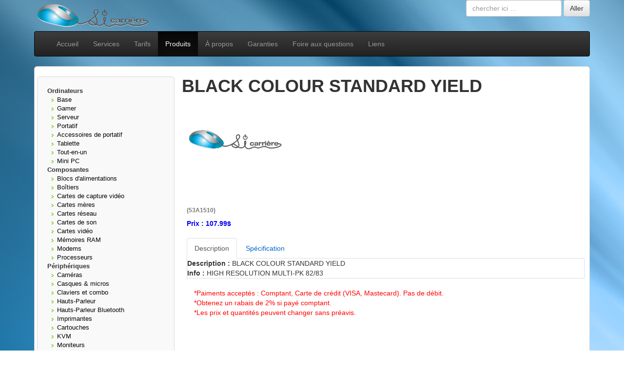

--- FILE ---
content_type: text/html; charset=UTF-8
request_url: https://www.sicarriere.com/produits/cat/peripherique/imprimante-cartouche/ink-8283blkclr-sensormatic-ver-mulpk/53a1510
body_size: 3982
content:
<!DOCTYPE html><html lang="fr">
    <head>
        <title>S.I. Carri&egrave;re - BLACK COLOUR STANDARD YIELD - 53A1510 [Non Disponible] </title>
        <meta name="viewport" content="width=device-width, initial-scale=1.0">
        <meta http-equiv="X-UA-Compatible" content="IE=edge" />
        <meta charset="utf-8">
        <meta name="keywords" content="ordinateur,laptop,informatique,composants,réparation,Montréal,Laval,Lanaudière,Laurentides">
        <meta name="description" content="Venez en apprendre plus sur BLACK COLOUR STANDARD YIELD - 53A1510 [Non Disponible]  chez S.I. Carri&egrave;re, nous somme situ&eacute; &agrave; Mascouche dans la r&eacute;gion de Montr&eacute;al"/>
        <meta name="author" content="S.I. Carri&egrave;re" />
        <meta name="Googlebot" content="ALL" />
        <meta name="google-site-verification" content="ywF12GK6YdZUKakyfqabH3WwYh1Aj4QqUgcbEpZiLAE" />
        <meta name="msvalidate.01" content="DDD0959C69ECC9BA14319547B94FF375" />
        <!--
        <script defer type="text/javascript" src="https://www.sicarriere.com/assets/js/config.js"></script>
        <script defer type="text/javascript" src="https://www.sicarriere.com/assets/js/klaro.js"></script>
        -->
                    <script type="text/javascript">

                (function (i, s, o, g, r, a, m) {
                    i['GoogleAnalyticsObject'] = r;
                    i[r] = i[r] || function () {
                        (i[r].q = i[r].q || []).push(arguments)
                    }, i[r].l = 1 * new Date();
                    a = s.createElement(o),
                            m = s.getElementsByTagName(o)[0];
                    a.async = 1;
                    a.src = g;
                    m.parentNode.insertBefore(a, m)
                })(window, document, 'script', 'https://www.google-analytics.com/analytics.js', 'ga');

                ga('create', 'UA-26393484-1', 'auto');
                ga('send', 'pageview');


            </script>
                <!-- Bootstrap -->
        <link href="https://www.sicarriere.com/assets/bootstrap/css/bootstrap.min.css" rel="stylesheet"/>
        <link href="https://www.sicarriere.com/assets/bootstrap/css/bootstrap-theme.min.css" rel="stylesheet"/>
        <!-- Font Awesome -->
        <link rel="stylesheet" href="https://www.sicarriere.com/assets/fontawesome/css/font-awesome.min.css">
        <!-- HTML5 Shim and Respond.js IE8 support of HTML5 elements and media queries -->
        <!-- WARNING: Respond.js doesn't work if you view the page via file:// -->
        <!--[if lt IE 9]>
        <script src="https://oss.maxcdn.com/html5shiv/3.7.3/html5shiv.min.js"></script>
        <script src="https://oss.maxcdn.com/respond/1.4.2/respond.min.js"></script>
        <![endif]-->
        <!-- Theme -->
        <link href="https://www.sicarriere.com/assets/css/sicarriere.css?v=20260201" rel="stylesheet"/>
        <script src="https://www.google.com/recaptcha/api.js" async defer></script>
    </head>
    <body>
        <div id="fb-root"></div>
        <script>(function (d, s, id) {
                    var js, fjs = d.getElementsByTagName(s)[0];
                    if (d.getElementById(id))
                        return;
                    js = d.createElement(s);
                    js.id = id;
                    js.src = "//connect.facebook.net/fr_CA/sdk.js#xfbml=1&version=v2.9&appId=247822021930497";
                    fjs.parentNode.insertBefore(js, fjs);
                }(document, 'script', 'facebook-jssdk'));</script>
        <header>
            <div class="container">
                <img class="img-responsive logo pull-left" src="https://www.sicarriere.com/assets/img/logo_SiCarriere.png" alt="Logo"/>
                <form method="post" class="form-inline pull-right" id="searchform" action="https://www.sicarriere.com/recherche/">
                    <input type="text" class="form-control" name="s" id="s" placeholder="chercher ici &hellip;" />
                    <input type="submit" class="btn btn-default" name="submit" id="searchsubmit" value="Aller"  />
                </form>
                <div class="clearfix"></div>


                <nav class="navbar navbar-inverse">
                    <div class="container-fluid">
                        <div class="navbar-header">
                            <button type="button" class="navbar-toggle collapsed" data-toggle="collapse" data-target="#navbar" aria-expanded="false" aria-controls="navbar">
                                <span class="sr-only">Toggle navigation</span>
                                <span class="icon-bar"></span>
                                <span class="icon-bar"></span>
                                <span class="icon-bar"></span>
                            </button>
                            <a class="navbar-brand visible-xs" href="#">Navigation</a>
                        </div>
                        <div id="navbar" class="navbar-collapse collapse">
                            <ul class="nav navbar-nav">
                                <li id="menu_accueil"><a href="https://www.sicarriere.com/">Accueil</a></li>
                                <li id="menu_services"><a href="https://www.sicarriere.com/service">Services</a></li>
                                <li id="menu_tarifs"><a href="https://www.sicarriere.com/tarif">Tarifs</a></li>
                                <li id="menu_produits"><a href="https://www.sicarriere.com/produits">Produits</a></li>
                                <li id="menu_apropos"><a href="https://www.sicarriere.com/a_propos">&Agrave; propos</a></li>
                                <li id="menu_garanties"><a href="https://www.sicarriere.com/garantie">Garanties</a></li>
                                <li id="menu_faq"><a href="https://www.sicarriere.com/foire_aux_questions">Foire aux questions</a></li>
                                <li id="menu_liens"><a href="https://www.sicarriere.com/lien">Liens</a></li>
                                <!--
                                <li id="menu_contact"><a href="https://www.sicarriere.com/contact">Contact</a></li>
                                -->
                            </ul>
                        </div>
                    </div>
                </nav>
            </div>
        </header>
        <main><div class="container">
	<div id="wrapper" class="sicarriere">
				<div class="row">
			<div class="col-md-3">
				<div class="row" style="margin-top:20px">
	<div class="col-md-12 contour" style="margin: 0 0 20px;padding: 20px;">
		            <b>Ordinateurs</b><br />
            <ul class="bullet">
            	<li><a href="https://www.sicarriere.com/produits/cat/systeme/base">Base</a></li>
            	<li><a href="https://www.sicarriere.com/produits/cat/systeme/gamer">Gamer</a></li>
            	<li><a href="https://www.sicarriere.com/produits/cat/systeme/serveur">Serveur</a></li>
            	<li><a href="https://www.sicarriere.com/produits/cat/systeme/portatif">Portatif</a></li>
            	<li><a href="https://www.sicarriere.com/produits/cat/systeme/portatif-accessoire">Accessoires de portatif</a></li>
            	<li><a href="https://www.sicarriere.com/produits/cat/systeme/tablette">Tablette</a></li>
            	<li><a href="https://www.sicarriere.com/produits/cat/systeme/all-in-one">Tout-en-un</a></li>
            	<li><a href="https://www.sicarriere.com/produits/cat/systeme/mini-pc">Mini PC</a></li>
            </ul>
            <b>Composantes</b>
            <ul  class="bullet">
            	<li><a href="https://www.sicarriere.com/produits/cat/composante/alimentation">Blocs d'alimentations</a></li>
            	<li><a href="https://www.sicarriere.com/produits/cat/composante/boitier">Bo&icirc;tiers</a></li>
            	<li><a href="https://www.sicarriere.com/produits/cat/composante/capture-video">Cartes de capture vid&eacute;o</a></li>
            	<li><a href="https://www.sicarriere.com/produits/cat/composante/carte-mere">Cartes m&egrave;res</a></li>
            	<li><a href="https://www.sicarriere.com/produits/cat/composante/carte-reseau">Cartes r&eacute;seau</a></li>
            	<li><a href="https://www.sicarriere.com/produits/cat/composante/carte-son">Cartes de son</a></li>
            	<li><a href="https://www.sicarriere.com/produits/cat/composante/carte-video">Cartes vid&eacute;o</a></li>
            	<li><a href="https://www.sicarriere.com/produits/cat/composante/memoire">M&eacute;moires RAM</a></li>
            	<li><a href="https://www.sicarriere.com/produits/cat/composante/modem">Modems</a></li>
            	<li><a href="https://www.sicarriere.com/produits/cat/composante/processeur">Processeurs</a></li>
            </ul>
            <b>P&eacute;riph&eacute;riques</b>
            <ul  class="bullet">
              <li><a href="https://www.sicarriere.com/produits/cat/peripherique/camera">Cam&eacute;ras</a></li>
              <li><a href="https://www.sicarriere.com/produits/cat/peripherique/ecouteur">Casques &amp; micros</a></li>
            	<li><a href="https://www.sicarriere.com/produits/cat/peripherique/clavier">Claviers et combo</a></li>
            	<li><a href="https://www.sicarriere.com/produits/cat/peripherique/haut-parleur">Hauts-Parleur</a></li>
            	<li><a href="https://www.sicarriere.com/produits/cat/peripherique/haut-parleur-bluetooth">Hauts-Parleur Bluetooth</a></li>
            	<li><a href="https://www.sicarriere.com/produits/cat/peripherique/imprimante">Imprimantes</a></li>
            	<li><a href="https://www.sicarriere.com/produits/cat/peripherique/imprimante-cartouche">Cartouches</a></li>
            	<li><a href="https://www.sicarriere.com/produits/cat/peripherique/kvm">KVM</a></li>
            	<li><a href="https://www.sicarriere.com/produits/cat/peripherique/moniteur">Moniteurs</a></li>
            	<li><a href="https://www.sicarriere.com/produits/cat/peripherique/numeriseur">Num&eacute;riseurs</a></li>
            	<li><a href="https://www.sicarriere.com/produits/cat/peripherique/ups">Onduleurs</a></li>
            	<li><a href="https://www.sicarriere.com/produits/cat/peripherique/projecteur">Projecteurs</a></li>
            	<li><a href="https://www.sicarriere.com/produits/cat/peripherique/routeur">Routeurs</a></li>
            	<li><a href="https://www.sicarriere.com/produits/cat/peripherique/souris">Souris</a></li>
            	<li><a href="https://www.sicarriere.com/produits/cat/peripherique/support-moniteur">Support LCD</a></li>
            </ul>
            <b>Stockages</b>
            <ul  class="bullet">
            	<li><a href="https://www.sicarriere.com/produits/cat/stockage/boitier-externe">Bo&icirc;tiers externes</a></li>
            	<li><a href="https://www.sicarriere.com/produits/cat/stockage/disque-dur-2.5">Disque dur 2.5po</a></li>
            	<li><a href="https://www.sicarriere.com/produits/cat/stockage/disque-dur-3.5">Disque dur 3.5po</a></li>
            	<li><a href="https://www.sicarriere.com/produits/cat/stockage/disque-ssd">Disque SSD</a></li>
            	<li><a href="https://www.sicarriere.com/produits/cat/stockage/disque-externe">Disques externes</a></li>
            	<li><a href="https://www.sicarriere.com/produits/cat/stockage/nas">Stockage r&eacute;seau</a></li>
            	<li><a href="https://www.sicarriere.com/produits/cat/stockage/lecteur-divers">Lecteurs divers</a></li>
            	<li><a href="https://www.sicarriere.com/produits/cat/stockage/graveur">Graveurs CD/DVD</a></li>
            	<li><a href="https://www.sicarriere.com/produits/cat/stockage/controleur">Contrôleur</a></li>
            </ul>
            <b>Accessoires</b>
            <ul  class="bullet">

               <li><a href="https://www.sicarriere.com/produits/cat/accessoire/cable">C&acirc;bles</a></li>
            	<li><a href="https://www.sicarriere.com/produits/cat/accessoire/memoire-flash">Cl&eacute;s USB</a></li>
            	<li><a href="https://www.sicarriere.com/produits/cat/accessoire/media">M&eacute;dias</a></li>
            	<li><a href="https://www.sicarriere.com/produits/cat/accessoire/ventilateur">Ventilateurs</a></li>
            	<li><a href="https://www.sicarriere.com/produits/cat/accessoire/acc-divers">Divers</a></li>
            </ul>
            <b>Sécurité</b>
            <ul  class="bullet">

               <li><a href="https://www.sicarriere.com/produits/cat/securite/kit">Système</a></li>
            	<li><a href="https://www.sicarriere.com/produits/cat/securite/camera">Caméras de sécurité</a></li>
            </ul>
            <b>Logiciels</b>
            <ul  class="bullet">
            	<li><a href="https://www.sicarriere.com/produits/cat/logiciel/divers">Logiciels divers</a></li>
            	<li><a href="https://www.sicarriere.com/produits/cat/logiciel/windows-office">Windows Office</a></li>
            	<li><a href="https://www.sicarriere.com/produits/cat/logiciel/windows">Logiciels Windows </a></li>
            </ul>
	</div>
</div>			</div>
			<div class="col-md-9">
				<h1 class="rmvfontweight">BLACK COLOUR STANDARD YIELD</h1>
				<div itemscope itemtype="https://schema.org/Product" class="col-md-12" style="margin-left:10px;">
    <meta itemprop="sku" content="53A1510" />
    <meta itemprop="name" content="BLACK COLOUR STANDARD YIELD" />
    <div class="row center1">
        <img itemprop="image" alt="BLACK COLOUR STANDARD YIELD" class="image_pr" src="https://www.sicarriere.com//assets/img/wm/0.gif" /></a>
    </div>
    <div class="row">
        <h2 style="font-size: 12px;color:#777;font-weight:700;">(53A1510)</h2>
        
        <span itemprop="offers" itemscope itemtype="https://schema.org/Offer" style="color: blue; font-weight: bold;">
            <meta itemprop="priceCurrency" content="CAD" />Prix : <span>107.99$</span>
            <meta itemprop="price" content="107.99" />
        </span>
    </div>
    <div class="row">
        <br/>
        <ul class="nav nav-tabs">
            <li role="presentation" class="active"><a href="#pane1" data-toggle="tab">Description</a></li>
            <li role="presentation"><a href="#pane2" data-toggle="tab">Spécification</a></li>
        </ul>
        <div class="tab-content color-content border-content">
            <div id="pane1" class="tab-pane fade  in active">
                <b>Description :</b> <span>BLACK COLOUR STANDARD YIELD</span><br/>
                <b>Info :</b> <span itemprop="description">HIGH RESOLUTION MULTI-PK 82/83</span>

            </div>
            <div id="pane2" class="tab-pane fade">
                <b>SKU :</b> <span itemprop="identifier" content="sku:53A1510">53A1510</span><br/>
                                <b>Catégorie :</b> Cartouches d'imprimante<br/>
                <b>Prix :</b> 107.99$
            </div>

        </div><!-- /.tab-content -->
    </div>
    <div class="row">
        <div class="col-md-12">
            <br/>
            <span style="color:red;">*Paiments accept&eacute;s : Comptant, Carte de cr&eacute;dit (VISA, Mastecard). Pas de d&eacute;bit.</span><br/>
            <span style="color:red;">*Obtenez un rabais de 2% si pay&eacute; comptant.</span><br/>
            <span style="color:red;">*Les prix et quantit&eacute;s peuvent changer sans pr&eacute;avis.</span>
        </div>
    </div>
</div>			</div>
		</div>
		</div>
</div>
	  	</main>
		<footer>
			<div class="container">
				<div class="row">
					<div class="col-md-12">
			  			<div class="pull-right">
							<ul class="social-icons"><a href="http://twitter.com/SICarriere" target="_blank"><img src="https://www.sicarriere.com/assets/img/twitter.png" width="24" height="24" alt="Twitter" /></a></li>
								<li class="twitter-icon">
								<li class="facebook-icon"><a href="http://www.facebook.com/SICarriere" target="_blank"><img src="https://www.sicarriere.com/assets/img/facebook.png" width="24" height="24" alt="Facebook" /></a></li>
								<li class="foursquare-icon"><a href="https://foursquare.com/v/si-carri%C3%A8re/4f5bcdebc2eea1e47949185e" target="_blank"><img src="https://www.sicarriere.com/assets/img/foursquare.png" width="24" height="24" alt="Foursquare" /></a></li>
								<li class="linkedin-icon"><a href="http://www.linkedin.com/company/s-i-carri-re" target="_blank"><img src="https://www.sicarriere.com/assets/img/LinkedIn.png" width="24" height="24" alt="Linkedin" /></a></li>
							</ul><!-- end of .social-icons -->

			  			</div>
					</div>
				</div>
				<div class="row">
					<div class="col-md-6">
						<div class="pull-left copyright">
							&copy; 2026 <a href="https://www.sicarriere.com/" title="S.I. Carri&egrave;re" class="copyright">S.I. Carri&egrave;re</a>
                                                        <br/><a href="https://www.sicarriere.com/politique">Politique de confidentialité</a>
			  			</div>
			  		</div>
			  		<div class="col-md-3 col-md-offset-3">
						<div class="pull-right powered text-right">
							Vente et r&eacute;paration d'ordinateurs &agrave; Mascouche, Laval, Terrebonne, Repentigny.
			  			</div>
					</div>
				</div>






			</div>
		</footer>
    	<!-- ===== Script ====== -->
    	<!-- Jquery -->
    	<script src="https://www.sicarriere.com/assets/jquery/jquery-3.2.1.min.js"></script>
    	<!-- Bootstrap -->
    	<script src="https://www.sicarriere.com/assets/bootstrap/js/bootstrap.min.js"></script>
	    <!-- Theme -->
	    <script src="https://www.sicarriere.com/assets/js/sicarriere.js?v=20260201"></script>
		<script>
		$(document).ready(function(){
			var active_menu="menu_produits";			if (active_menu=='menu') {
				alert('Manque choix menu');
			}
			$( "#"+active_menu).addClass( "active" );
		});
		</script>
	</body>
</html>

--- FILE ---
content_type: text/plain
request_url: https://www.google-analytics.com/j/collect?v=1&_v=j102&a=1670731704&t=pageview&_s=1&dl=https%3A%2F%2Fwww.sicarriere.com%2Fproduits%2Fcat%2Fperipherique%2Fimprimante-cartouche%2Fink-8283blkclr-sensormatic-ver-mulpk%2F53a1510&ul=en-us%40posix&dt=S.I.%20Carri%C3%A8re%20-%20BLACK%20COLOUR%20STANDARD%20YIELD%20-%2053A1510%20%5BNon%20Disponible%5D&sr=1280x720&vp=1280x720&_u=IEBAAEABAAAAACAAI~&jid=1678455812&gjid=844007275&cid=844370194.1769905662&tid=UA-26393484-1&_gid=229230991.1769905662&_r=1&_slc=1&z=2144653476
body_size: -451
content:
2,cG-MK98MY0E43